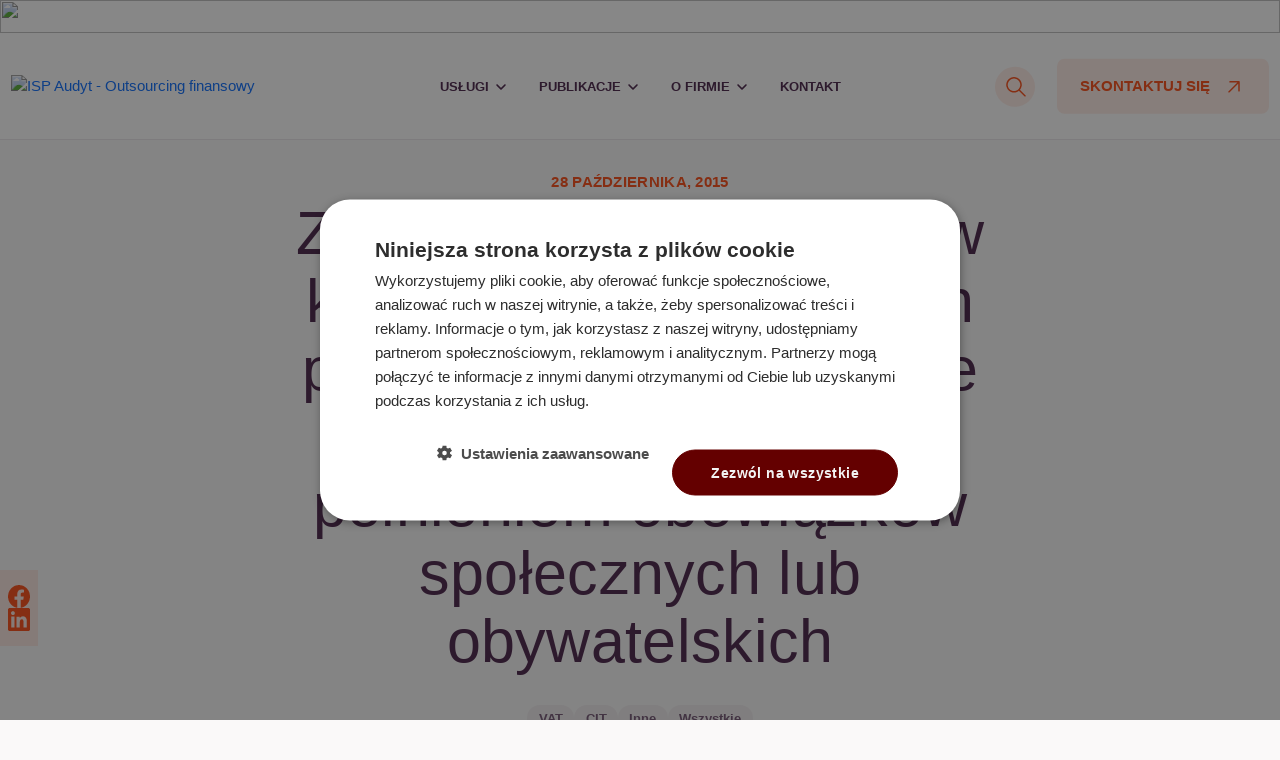

--- FILE ---
content_type: text/html; charset=UTF-8
request_url: https://isp-audyt.pl/aktualnosci/zwolnienie-diet-i-zwrotow-kosztow-otrzymywanych-przez-osoby-wykonujace-czynnosci-zwiazane-z-pelnieniem-obowiazkow-spolecznych-lub-obywatelskich/
body_size: 16195
content:
<!doctype html>
<html lang="pl-PL">

<head>

<meta name="google-site-verification" content="VOcAxuCDtl5B3EfYZzifOcfuFA85o-IqQDZVNfSSHh8" />
	<meta charset="UTF-8">
	<meta name="viewport" content="width=device-width, initial-scale=1">
	<link rel="profile" href="https://gmpg.org/xfn/11">
	
	
	<!-- Google Tag Manager -->
    <script>(function(w,d,s,l,i){w[l]=w[l]||[];w[l].push({'gtm.start':
    new Date().getTime(),event:'gtm.js'});var f=d.getElementsByTagName(s)[0],
    j=d.createElement(s),dl=l!='dataLayer'?'&l='+l:'';j.async=true;j.src=
    'https://www.googletagmanager.com/gtm.js?id='+i+dl;f.parentNode.insertBefore(j,f);
    })(window,document,'script','dataLayer','GTM-NB7HJ8J');</script>
    <!-- End Google Tag Manager -->
	

	<meta name='robots' content='index, follow, max-image-preview:large, max-snippet:-1, max-video-preview:-1' />

	<!-- This site is optimized with the Yoast SEO plugin v25.7 - https://yoast.com/wordpress/plugins/seo/ -->
	<title>Zwolnienie diet i zwrotów kosztów otrzymywanych przez osoby wykonujące czynności związane z pełnieniem obowiązków społecznych lub obywatelskich - ISP Audyt</title>
	<link rel="canonical" href="https://isp-audyt.pl/aktualnosci/zwolnienie-diet-i-zwrotow-kosztow-otrzymywanych-przez-osoby-wykonujace-czynnosci-zwiazane-z-pelnieniem-obowiazkow-spolecznych-lub-obywatelskich/" />
	<meta property="og:locale" content="pl_PL" />
	<meta property="og:type" content="article" />
	<meta property="og:title" content="Zwolnienie diet i zwrotów kosztów otrzymywanych przez osoby wykonujące czynności związane z pełnieniem obowiązków społecznych lub obywatelskich - ISP Audyt" />
	<meta property="og:description" content="Zgodnie z art. 21 ust. 1 pkt 17 ustawy o podatku dochodowym od osób fizycznych, wolne od podatku dochodowego są diety oraz" />
	<meta property="og:url" content="https://isp-audyt.pl/aktualnosci/zwolnienie-diet-i-zwrotow-kosztow-otrzymywanych-przez-osoby-wykonujace-czynnosci-zwiazane-z-pelnieniem-obowiazkow-spolecznych-lub-obywatelskich/" />
	<meta property="og:site_name" content="ISP Audyt" />
	<meta property="og:image" content="https://isp-audyt.pl/wp-content/uploads/2024/12/Group-1-2.png" />
	<meta property="og:image:width" content="1410" />
	<meta property="og:image:height" content="499" />
	<meta property="og:image:type" content="image/png" />
	<meta name="twitter:card" content="summary_large_image" />
	<meta name="twitter:label1" content="Szacowany czas czytania" />
	<meta name="twitter:data1" content="4 minuty" />
	<script type="application/ld+json" class="yoast-schema-graph">{"@context":"https://schema.org","@graph":[{"@type":"WebPage","@id":"https://isp-audyt.pl/aktualnosci/zwolnienie-diet-i-zwrotow-kosztow-otrzymywanych-przez-osoby-wykonujace-czynnosci-zwiazane-z-pelnieniem-obowiazkow-spolecznych-lub-obywatelskich/","url":"https://isp-audyt.pl/aktualnosci/zwolnienie-diet-i-zwrotow-kosztow-otrzymywanych-przez-osoby-wykonujace-czynnosci-zwiazane-z-pelnieniem-obowiazkow-spolecznych-lub-obywatelskich/","name":"Zwolnienie diet i zwrotów kosztów otrzymywanych przez osoby wykonujące czynności związane z pełnieniem obowiązków społecznych lub obywatelskich - ISP Audyt","isPartOf":{"@id":"https://isp-audyt.pl/#website"},"datePublished":"2015-10-28T10:35:08+00:00","breadcrumb":{"@id":"https://isp-audyt.pl/aktualnosci/zwolnienie-diet-i-zwrotow-kosztow-otrzymywanych-przez-osoby-wykonujace-czynnosci-zwiazane-z-pelnieniem-obowiazkow-spolecznych-lub-obywatelskich/#breadcrumb"},"inLanguage":"pl-PL","potentialAction":[{"@type":"ReadAction","target":["https://isp-audyt.pl/aktualnosci/zwolnienie-diet-i-zwrotow-kosztow-otrzymywanych-przez-osoby-wykonujace-czynnosci-zwiazane-z-pelnieniem-obowiazkow-spolecznych-lub-obywatelskich/"]}]},{"@type":"BreadcrumbList","@id":"https://isp-audyt.pl/aktualnosci/zwolnienie-diet-i-zwrotow-kosztow-otrzymywanych-przez-osoby-wykonujace-czynnosci-zwiazane-z-pelnieniem-obowiazkow-spolecznych-lub-obywatelskich/#breadcrumb","itemListElement":[{"@type":"ListItem","position":1,"name":"Strona główna","item":"https://isp-audyt.pl/"},{"@type":"ListItem","position":2,"name":"Aktualności","item":"https://isp-audyt.pl/aktualnosci/"},{"@type":"ListItem","position":3,"name":"Zwolnienie diet i zwrotów kosztów otrzymywanych przez osoby wykonujące czynności związane z pełnieniem obowiązków społecznych lub obywatelskich"}]},{"@type":"WebSite","@id":"https://isp-audyt.pl/#website","url":"https://isp-audyt.pl/","name":"ISP Audyt","description":"Instytut Studiów Podatkowych - Audyt to doświadczenie w zakresie usług księgowych i finansowych oraz badania sprawozdań finansowych. Jesteśmy częścią Grupy ISP - Modzelewski","potentialAction":[{"@type":"SearchAction","target":{"@type":"EntryPoint","urlTemplate":"https://isp-audyt.pl/?s={search_term_string}"},"query-input":{"@type":"PropertyValueSpecification","valueRequired":true,"valueName":"search_term_string"}}],"inLanguage":"pl-PL"},{"@type":"Person","@id":"https://isp-audyt.pl/#/schema/person/7f80255908702f148990871ec0ecc860","name":"admin","image":{"@type":"ImageObject","inLanguage":"pl-PL","@id":"https://isp-audyt.pl/#/schema/person/image/","url":"https://secure.gravatar.com/avatar/8227159568958efe42d3bfa3fbfdebf69c3fc476930a99ab92a7a96bb59612ee?s=96&d=mm&r=g","contentUrl":"https://secure.gravatar.com/avatar/8227159568958efe42d3bfa3fbfdebf69c3fc476930a99ab92a7a96bb59612ee?s=96&d=mm&r=g","caption":"admin"},"url":"https://isp-audyt.pl/author/admin/"}]}</script>
	<!-- / Yoast SEO plugin. -->


<link rel='dns-prefetch' href='//cdn.jsdelivr.net' />
<link rel="alternate" type="application/rss+xml" title="ISP Audyt &raquo; Kanał z wpisami" href="https://isp-audyt.pl/feed/" />
<link rel="alternate" type="application/rss+xml" title="ISP Audyt &raquo; Kanał z komentarzami" href="https://isp-audyt.pl/comments/feed/" />
<link rel="alternate" title="oEmbed (JSON)" type="application/json+oembed" href="https://isp-audyt.pl/wp-json/oembed/1.0/embed?url=https%3A%2F%2Fisp-audyt.pl%2Faktualnosci%2Fzwolnienie-diet-i-zwrotow-kosztow-otrzymywanych-przez-osoby-wykonujace-czynnosci-zwiazane-z-pelnieniem-obowiazkow-spolecznych-lub-obywatelskich%2F" />
<link rel="alternate" title="oEmbed (XML)" type="text/xml+oembed" href="https://isp-audyt.pl/wp-json/oembed/1.0/embed?url=https%3A%2F%2Fisp-audyt.pl%2Faktualnosci%2Fzwolnienie-diet-i-zwrotow-kosztow-otrzymywanych-przez-osoby-wykonujace-czynnosci-zwiazane-z-pelnieniem-obowiazkow-spolecznych-lub-obywatelskich%2F&#038;format=xml" />
<style id='wp-img-auto-sizes-contain-inline-css'>
img:is([sizes=auto i],[sizes^="auto," i]){contain-intrinsic-size:3000px 1500px}
/*# sourceURL=wp-img-auto-sizes-contain-inline-css */
</style>
<style id='wp-block-library-inline-css'>
:root{--wp-block-synced-color:#7a00df;--wp-block-synced-color--rgb:122,0,223;--wp-bound-block-color:var(--wp-block-synced-color);--wp-editor-canvas-background:#ddd;--wp-admin-theme-color:#007cba;--wp-admin-theme-color--rgb:0,124,186;--wp-admin-theme-color-darker-10:#006ba1;--wp-admin-theme-color-darker-10--rgb:0,107,160.5;--wp-admin-theme-color-darker-20:#005a87;--wp-admin-theme-color-darker-20--rgb:0,90,135;--wp-admin-border-width-focus:2px}@media (min-resolution:192dpi){:root{--wp-admin-border-width-focus:1.5px}}.wp-element-button{cursor:pointer}:root .has-very-light-gray-background-color{background-color:#eee}:root .has-very-dark-gray-background-color{background-color:#313131}:root .has-very-light-gray-color{color:#eee}:root .has-very-dark-gray-color{color:#313131}:root .has-vivid-green-cyan-to-vivid-cyan-blue-gradient-background{background:linear-gradient(135deg,#00d084,#0693e3)}:root .has-purple-crush-gradient-background{background:linear-gradient(135deg,#34e2e4,#4721fb 50%,#ab1dfe)}:root .has-hazy-dawn-gradient-background{background:linear-gradient(135deg,#faaca8,#dad0ec)}:root .has-subdued-olive-gradient-background{background:linear-gradient(135deg,#fafae1,#67a671)}:root .has-atomic-cream-gradient-background{background:linear-gradient(135deg,#fdd79a,#004a59)}:root .has-nightshade-gradient-background{background:linear-gradient(135deg,#330968,#31cdcf)}:root .has-midnight-gradient-background{background:linear-gradient(135deg,#020381,#2874fc)}:root{--wp--preset--font-size--normal:16px;--wp--preset--font-size--huge:42px}.has-regular-font-size{font-size:1em}.has-larger-font-size{font-size:2.625em}.has-normal-font-size{font-size:var(--wp--preset--font-size--normal)}.has-huge-font-size{font-size:var(--wp--preset--font-size--huge)}.has-text-align-center{text-align:center}.has-text-align-left{text-align:left}.has-text-align-right{text-align:right}.has-fit-text{white-space:nowrap!important}#end-resizable-editor-section{display:none}.aligncenter{clear:both}.items-justified-left{justify-content:flex-start}.items-justified-center{justify-content:center}.items-justified-right{justify-content:flex-end}.items-justified-space-between{justify-content:space-between}.screen-reader-text{border:0;clip-path:inset(50%);height:1px;margin:-1px;overflow:hidden;padding:0;position:absolute;width:1px;word-wrap:normal!important}.screen-reader-text:focus{background-color:#ddd;clip-path:none;color:#444;display:block;font-size:1em;height:auto;left:5px;line-height:normal;padding:15px 23px 14px;text-decoration:none;top:5px;width:auto;z-index:100000}html :where(.has-border-color){border-style:solid}html :where([style*=border-top-color]){border-top-style:solid}html :where([style*=border-right-color]){border-right-style:solid}html :where([style*=border-bottom-color]){border-bottom-style:solid}html :where([style*=border-left-color]){border-left-style:solid}html :where([style*=border-width]){border-style:solid}html :where([style*=border-top-width]){border-top-style:solid}html :where([style*=border-right-width]){border-right-style:solid}html :where([style*=border-bottom-width]){border-bottom-style:solid}html :where([style*=border-left-width]){border-left-style:solid}html :where(img[class*=wp-image-]){height:auto;max-width:100%}:where(figure){margin:0 0 1em}html :where(.is-position-sticky){--wp-admin--admin-bar--position-offset:var(--wp-admin--admin-bar--height,0px)}@media screen and (max-width:600px){html :where(.is-position-sticky){--wp-admin--admin-bar--position-offset:0px}}

/*# sourceURL=wp-block-library-inline-css */
</style><style id='global-styles-inline-css'>
:root{--wp--preset--aspect-ratio--square: 1;--wp--preset--aspect-ratio--4-3: 4/3;--wp--preset--aspect-ratio--3-4: 3/4;--wp--preset--aspect-ratio--3-2: 3/2;--wp--preset--aspect-ratio--2-3: 2/3;--wp--preset--aspect-ratio--16-9: 16/9;--wp--preset--aspect-ratio--9-16: 9/16;--wp--preset--color--black: #000000;--wp--preset--color--cyan-bluish-gray: #abb8c3;--wp--preset--color--white: #ffffff;--wp--preset--color--pale-pink: #f78da7;--wp--preset--color--vivid-red: #cf2e2e;--wp--preset--color--luminous-vivid-orange: #ff6900;--wp--preset--color--luminous-vivid-amber: #fcb900;--wp--preset--color--light-green-cyan: #7bdcb5;--wp--preset--color--vivid-green-cyan: #00d084;--wp--preset--color--pale-cyan-blue: #8ed1fc;--wp--preset--color--vivid-cyan-blue: #0693e3;--wp--preset--color--vivid-purple: #9b51e0;--wp--preset--gradient--vivid-cyan-blue-to-vivid-purple: linear-gradient(135deg,rgb(6,147,227) 0%,rgb(155,81,224) 100%);--wp--preset--gradient--light-green-cyan-to-vivid-green-cyan: linear-gradient(135deg,rgb(122,220,180) 0%,rgb(0,208,130) 100%);--wp--preset--gradient--luminous-vivid-amber-to-luminous-vivid-orange: linear-gradient(135deg,rgb(252,185,0) 0%,rgb(255,105,0) 100%);--wp--preset--gradient--luminous-vivid-orange-to-vivid-red: linear-gradient(135deg,rgb(255,105,0) 0%,rgb(207,46,46) 100%);--wp--preset--gradient--very-light-gray-to-cyan-bluish-gray: linear-gradient(135deg,rgb(238,238,238) 0%,rgb(169,184,195) 100%);--wp--preset--gradient--cool-to-warm-spectrum: linear-gradient(135deg,rgb(74,234,220) 0%,rgb(151,120,209) 20%,rgb(207,42,186) 40%,rgb(238,44,130) 60%,rgb(251,105,98) 80%,rgb(254,248,76) 100%);--wp--preset--gradient--blush-light-purple: linear-gradient(135deg,rgb(255,206,236) 0%,rgb(152,150,240) 100%);--wp--preset--gradient--blush-bordeaux: linear-gradient(135deg,rgb(254,205,165) 0%,rgb(254,45,45) 50%,rgb(107,0,62) 100%);--wp--preset--gradient--luminous-dusk: linear-gradient(135deg,rgb(255,203,112) 0%,rgb(199,81,192) 50%,rgb(65,88,208) 100%);--wp--preset--gradient--pale-ocean: linear-gradient(135deg,rgb(255,245,203) 0%,rgb(182,227,212) 50%,rgb(51,167,181) 100%);--wp--preset--gradient--electric-grass: linear-gradient(135deg,rgb(202,248,128) 0%,rgb(113,206,126) 100%);--wp--preset--gradient--midnight: linear-gradient(135deg,rgb(2,3,129) 0%,rgb(40,116,252) 100%);--wp--preset--font-size--small: 13px;--wp--preset--font-size--medium: 20px;--wp--preset--font-size--large: 36px;--wp--preset--font-size--x-large: 42px;--wp--preset--spacing--20: 0.44rem;--wp--preset--spacing--30: 0.67rem;--wp--preset--spacing--40: 1rem;--wp--preset--spacing--50: 1.5rem;--wp--preset--spacing--60: 2.25rem;--wp--preset--spacing--70: 3.38rem;--wp--preset--spacing--80: 5.06rem;--wp--preset--shadow--natural: 6px 6px 9px rgba(0, 0, 0, 0.2);--wp--preset--shadow--deep: 12px 12px 50px rgba(0, 0, 0, 0.4);--wp--preset--shadow--sharp: 6px 6px 0px rgba(0, 0, 0, 0.2);--wp--preset--shadow--outlined: 6px 6px 0px -3px rgb(255, 255, 255), 6px 6px rgb(0, 0, 0);--wp--preset--shadow--crisp: 6px 6px 0px rgb(0, 0, 0);}:where(.is-layout-flex){gap: 0.5em;}:where(.is-layout-grid){gap: 0.5em;}body .is-layout-flex{display: flex;}.is-layout-flex{flex-wrap: wrap;align-items: center;}.is-layout-flex > :is(*, div){margin: 0;}body .is-layout-grid{display: grid;}.is-layout-grid > :is(*, div){margin: 0;}:where(.wp-block-columns.is-layout-flex){gap: 2em;}:where(.wp-block-columns.is-layout-grid){gap: 2em;}:where(.wp-block-post-template.is-layout-flex){gap: 1.25em;}:where(.wp-block-post-template.is-layout-grid){gap: 1.25em;}.has-black-color{color: var(--wp--preset--color--black) !important;}.has-cyan-bluish-gray-color{color: var(--wp--preset--color--cyan-bluish-gray) !important;}.has-white-color{color: var(--wp--preset--color--white) !important;}.has-pale-pink-color{color: var(--wp--preset--color--pale-pink) !important;}.has-vivid-red-color{color: var(--wp--preset--color--vivid-red) !important;}.has-luminous-vivid-orange-color{color: var(--wp--preset--color--luminous-vivid-orange) !important;}.has-luminous-vivid-amber-color{color: var(--wp--preset--color--luminous-vivid-amber) !important;}.has-light-green-cyan-color{color: var(--wp--preset--color--light-green-cyan) !important;}.has-vivid-green-cyan-color{color: var(--wp--preset--color--vivid-green-cyan) !important;}.has-pale-cyan-blue-color{color: var(--wp--preset--color--pale-cyan-blue) !important;}.has-vivid-cyan-blue-color{color: var(--wp--preset--color--vivid-cyan-blue) !important;}.has-vivid-purple-color{color: var(--wp--preset--color--vivid-purple) !important;}.has-black-background-color{background-color: var(--wp--preset--color--black) !important;}.has-cyan-bluish-gray-background-color{background-color: var(--wp--preset--color--cyan-bluish-gray) !important;}.has-white-background-color{background-color: var(--wp--preset--color--white) !important;}.has-pale-pink-background-color{background-color: var(--wp--preset--color--pale-pink) !important;}.has-vivid-red-background-color{background-color: var(--wp--preset--color--vivid-red) !important;}.has-luminous-vivid-orange-background-color{background-color: var(--wp--preset--color--luminous-vivid-orange) !important;}.has-luminous-vivid-amber-background-color{background-color: var(--wp--preset--color--luminous-vivid-amber) !important;}.has-light-green-cyan-background-color{background-color: var(--wp--preset--color--light-green-cyan) !important;}.has-vivid-green-cyan-background-color{background-color: var(--wp--preset--color--vivid-green-cyan) !important;}.has-pale-cyan-blue-background-color{background-color: var(--wp--preset--color--pale-cyan-blue) !important;}.has-vivid-cyan-blue-background-color{background-color: var(--wp--preset--color--vivid-cyan-blue) !important;}.has-vivid-purple-background-color{background-color: var(--wp--preset--color--vivid-purple) !important;}.has-black-border-color{border-color: var(--wp--preset--color--black) !important;}.has-cyan-bluish-gray-border-color{border-color: var(--wp--preset--color--cyan-bluish-gray) !important;}.has-white-border-color{border-color: var(--wp--preset--color--white) !important;}.has-pale-pink-border-color{border-color: var(--wp--preset--color--pale-pink) !important;}.has-vivid-red-border-color{border-color: var(--wp--preset--color--vivid-red) !important;}.has-luminous-vivid-orange-border-color{border-color: var(--wp--preset--color--luminous-vivid-orange) !important;}.has-luminous-vivid-amber-border-color{border-color: var(--wp--preset--color--luminous-vivid-amber) !important;}.has-light-green-cyan-border-color{border-color: var(--wp--preset--color--light-green-cyan) !important;}.has-vivid-green-cyan-border-color{border-color: var(--wp--preset--color--vivid-green-cyan) !important;}.has-pale-cyan-blue-border-color{border-color: var(--wp--preset--color--pale-cyan-blue) !important;}.has-vivid-cyan-blue-border-color{border-color: var(--wp--preset--color--vivid-cyan-blue) !important;}.has-vivid-purple-border-color{border-color: var(--wp--preset--color--vivid-purple) !important;}.has-vivid-cyan-blue-to-vivid-purple-gradient-background{background: var(--wp--preset--gradient--vivid-cyan-blue-to-vivid-purple) !important;}.has-light-green-cyan-to-vivid-green-cyan-gradient-background{background: var(--wp--preset--gradient--light-green-cyan-to-vivid-green-cyan) !important;}.has-luminous-vivid-amber-to-luminous-vivid-orange-gradient-background{background: var(--wp--preset--gradient--luminous-vivid-amber-to-luminous-vivid-orange) !important;}.has-luminous-vivid-orange-to-vivid-red-gradient-background{background: var(--wp--preset--gradient--luminous-vivid-orange-to-vivid-red) !important;}.has-very-light-gray-to-cyan-bluish-gray-gradient-background{background: var(--wp--preset--gradient--very-light-gray-to-cyan-bluish-gray) !important;}.has-cool-to-warm-spectrum-gradient-background{background: var(--wp--preset--gradient--cool-to-warm-spectrum) !important;}.has-blush-light-purple-gradient-background{background: var(--wp--preset--gradient--blush-light-purple) !important;}.has-blush-bordeaux-gradient-background{background: var(--wp--preset--gradient--blush-bordeaux) !important;}.has-luminous-dusk-gradient-background{background: var(--wp--preset--gradient--luminous-dusk) !important;}.has-pale-ocean-gradient-background{background: var(--wp--preset--gradient--pale-ocean) !important;}.has-electric-grass-gradient-background{background: var(--wp--preset--gradient--electric-grass) !important;}.has-midnight-gradient-background{background: var(--wp--preset--gradient--midnight) !important;}.has-small-font-size{font-size: var(--wp--preset--font-size--small) !important;}.has-medium-font-size{font-size: var(--wp--preset--font-size--medium) !important;}.has-large-font-size{font-size: var(--wp--preset--font-size--large) !important;}.has-x-large-font-size{font-size: var(--wp--preset--font-size--x-large) !important;}
/*# sourceURL=global-styles-inline-css */
</style>

<style id='classic-theme-styles-inline-css'>
/*! This file is auto-generated */
.wp-block-button__link{color:#fff;background-color:#32373c;border-radius:9999px;box-shadow:none;text-decoration:none;padding:calc(.667em + 2px) calc(1.333em + 2px);font-size:1.125em}.wp-block-file__button{background:#32373c;color:#fff;text-decoration:none}
/*# sourceURL=/wp-includes/css/classic-themes.min.css */
</style>
<link rel='stylesheet' id='wpo_min-header-0-css' href='https://isp-audyt.pl/wp-content/cache/wpo-minify/1764749255/assets/wpo-minify-header-17352696.min.css' media='all' />
<link rel='stylesheet' id='swiper-css-css' href='https://cdn.jsdelivr.net/npm/swiper@11/swiper-bundle.min.css' media='all' />
<script src="https://isp-audyt.pl/wp-content/cache/wpo-minify/1764749255/assets/wpo-minify-header-7c130e56.min.js" id="wpo_min-header-0-js"></script>
<link rel="https://api.w.org/" href="https://isp-audyt.pl/wp-json/" /><link rel="EditURI" type="application/rsd+xml" title="RSD" href="https://isp-audyt.pl/xmlrpc.php?rsd" />
<meta name="generator" content="WordPress 6.9" />
<link rel='shortlink' href='https://isp-audyt.pl/?p=1871' />
<meta name="cdp-version" content="1.5.0" /><link rel="icon" href="https://isp-audyt.pl/wp-content/uploads/2024/07/cropped-Frame-2199722-32x32.png" sizes="32x32" />
<link rel="icon" href="https://isp-audyt.pl/wp-content/uploads/2024/07/cropped-Frame-2199722-192x192.png" sizes="192x192" />
<link rel="apple-touch-icon" href="https://isp-audyt.pl/wp-content/uploads/2024/07/cropped-Frame-2199722-180x180.png" />
<meta name="msapplication-TileImage" content="https://isp-audyt.pl/wp-content/uploads/2024/07/cropped-Frame-2199722-270x270.png" />
	
	<script type="application/ld+json">
{
  "@context": "https://schema.org",
  "@type": "AccountingService",
  "name": "Instytut Studiów Podatkowych Modzelewski i Wspólnicy - Audyt Sp. z o. o.",
  "image": "https://isp-audyt.pl/wp-content/themes/isp-audyt/assets/footer-logo.svg",
  "@id": "",
  "url": "https://isp-audyt.pl/",
  "telephone": "+48225173070",
  "priceRange": "PLN",
  "address": {
    "@type": "PostalAddress",
    "streetAddress": "Kaleńska 8",
    "addressLocality": "Warszawa",
    "postalCode": "04-367",
    "addressCountry": "PL"
  }  
}
</script>
</head>

<body class="wp-singular aktualnosci-template-default single single-aktualnosci postid-1871 wp-theme-isp-audyt no-sidebar">
		
	
	<!-- Google Tag Manager (noscript) -->
<noscript><iframe src="https://www.googletagmanager.com/ns.html?id=GTM-NB7HJ8J"
height="0" width="0" style="display:none;visibility:hidden"></iframe></noscript>
<!-- End Google Tag Manager (noscript) -->
	
	<div id="page" class="site">

		<div class="top-absolute-img-wrapper">

			<img class="top-absolute-img-wrapper__img"
				src="https://isp-audyt.pl/wp-content/themes/isp-audyt/assets/hero-bg.png" alt="hero background">

			<!-- header start -->
			<header class="header_area">
				<div class="main_header_area animated">
					<div class="top-bar">
						<img class="top-bar__img"
							src="https://isp-audyt.pl/wp-content/themes/isp-audyt/assets/top-bar-img.png">
						<!-- top-bar end -->
						<ul class="list">
							<li class="list__el">
								<a href="tel:+48 22 517 30 70">
									<svg width="20" height="20" viewBox="0 0 20 20" fill="none"
										xmlns="http://www.w3.org/2000/svg">
										<path
											d="M4.16667 3.33334H7.5L9.16667 7.50001L7.08333 8.75001C7.9758 10.5596 9.44039 12.0242 11.25 12.9167L12.5 10.8333L16.6667 12.5V15.8333C16.6667 16.2754 16.4911 16.6993 16.1785 17.0119C15.866 17.3244 15.442 17.5 15 17.5C11.7494 17.3025 8.68346 15.9221 6.38069 13.6193C4.07792 11.3165 2.69754 8.25062 2.5 5.00001C2.5 4.55798 2.67559 4.13406 2.98816 3.8215C3.30072 3.50894 3.72464 3.33334 4.16667 3.33334Z"
											stroke="white" stroke-width="1.5" stroke-linecap="round"
											stroke-linejoin="round"></path>
									</svg>
									+48 22 517 30 70								</a>
							</li>
							<li class="list__el">
								<a href="tel:507 418 723">
									<svg width="20" height="20" viewBox="0 0 20 20" fill="none"
										xmlns="http://www.w3.org/2000/svg">
										<path
											d="M9.16667 3.33333H10.8333M10 14.1667V14.175M5 4.16667C5 3.72464 5.17559 3.30072 5.48816 2.98816C5.80072 2.67559 6.22464 2.5 6.66667 2.5H13.3333C13.7754 2.5 14.1993 2.67559 14.5118 2.98816C14.8244 3.30072 15 3.72464 15 4.16667V15.8333C15 16.2754 14.8244 16.6993 14.5118 17.0118C14.1993 17.3244 13.7754 17.5 13.3333 17.5H6.66667C6.22464 17.5 5.80072 17.3244 5.48816 17.0118C5.17559 16.6993 5 16.2754 5 15.8333V4.16667Z"
											stroke="white" stroke-width="1.5" stroke-linecap="round"
											stroke-linejoin="round"></path>
									</svg>
									507 418 723								</a>
							</li>
							<li class="list__el">
								<a href="mailto:audyt@isp-modzelewski.pl">
									<svg width="20" height="20" viewBox="0 0 20 20" fill="none"
										xmlns="http://www.w3.org/2000/svg">
										<path
											d="M2.5 5.83332C2.5 5.3913 2.67559 4.96737 2.98816 4.65481C3.30072 4.34225 3.72464 4.16666 4.16667 4.16666H15.8333C16.2754 4.16666 16.6993 4.34225 17.0118 4.65481C17.3244 4.96737 17.5 5.3913 17.5 5.83332M2.5 5.83332V14.1667C2.5 14.6087 2.67559 15.0326 2.98816 15.3452C3.30072 15.6577 3.72464 15.8333 4.16667 15.8333H15.8333C16.2754 15.8333 16.6993 15.6577 17.0118 15.3452C17.3244 15.0326 17.5 14.6087 17.5 14.1667V5.83332M2.5 5.83332L10 10.8333L17.5 5.83332"
											stroke="white" stroke-width="1.5" stroke-linecap="round"
											stroke-linejoin="round"></path>
									</svg>
									audyt@isp-modzelewski.pl								</a>
							</li>
						</ul>
					</div>
					<div class="container-fluid">
						<nav id="navigation1" class="navigation">
							<!-- Logo Area Start -->
							<div class="nav-header">
								<a href="https://isp-audyt.pl">
									<img class="header-logo mt-auto"
										src="https://isp-audyt.pl/wp-content/themes/isp-audyt/assets/footer-logo.svg"
										alt="ISP Audyt - Outsourcing finansowy" />
								</a>
								<div class="nav-toggle"></div>
							</div>
							<!-- Search panel Start -->
							<!-- Main Menus Wrapper -->
							<div class="nav-menus-wrapper">
								<ul class="nav-menu align-to-right">
																														
																							<!-- Megamenu -->
												<li>
													<a href="#">usługi</a>
													<div class="megamenu-panel">
														<div class="megamenu-lists">
																																																<ul class="megamenu-list list-col-5">
																																																																													<li class="megamenu-list-title">
																																											<img class="list-title-img"
																							src="https://isp-audyt.pl/wp-content/uploads/2024/08/badania.svg"
																							alt="">
																																																																<a href="#">badania</a>
																																									</li>
																																																																																																												<li>
																								<a href="https://isp-audyt.pl/badanie-sprawozdan-finansowych/"
																									target="">
																									Badanie sprawozdań finansowych																								</a>
																							</li>
																																																																																																														<li>
																								<a href="https://isp-audyt.pl/badanie-sprawozdan-spolek-z-gpw/"
																									target="">
																									Badanie sprawozdań spółek z GPW																								</a>
																							</li>
																																																																																																														<li>
																								<a href="https://isp-audyt.pl/audyt-spolek-notowanych-na-gieldzie/"
																									target="">
																									Audyt spółek notowanych na giełdzie																								</a>
																							</li>
																																																																																																																					</ul>
																																	<ul class="megamenu-list list-col-5">
																																																																													<li class="megamenu-list-title">
																																											<img class="list-title-img"
																							src="https://isp-audyt.pl/wp-content/uploads/2024/08/audyty.svg"
																							alt="">
																																																																<a href="#">audyty</a>
																																									</li>
																																																																																																												<li>
																								<a href="https://isp-audyt.pl/audyt-finansowy/"
																									target="">
																									Audyt finansowy																								</a>
																							</li>
																																																																																																														<li>
																								<a href="https://isp-audyt.pl/audyt-kadrowo-placowy/"
																									target="">
																									Audyt kadrowo-płacowy																								</a>
																							</li>
																																																																																																														<li>
																								<a href="https://isp-audyt.pl/audyt-wynagrodzen-spolek-gieldowych/"
																									target="">
																									Audyt wynagrodzeń dla spółek giełdowych																								</a>
																							</li>
																																																																																																														<li>
																								<a href="https://isp-audyt.pl/audyt-projektow-pomocowych/"
																									target="">
																									Audyt projektów unijnych																								</a>
																							</li>
																																																																																																														<li>
																								<a href="https://isp-audyt.pl/audyt-innych-programow-pomocowych/"
																									target="">
																									Audyt innych programów pomocowych																								</a>
																							</li>
																																																																																																														<li>
																								<a href="https://isp-audyt.pl/audyt-ksiegowy-2/"
																									target="">
																									Audyt księgowy																								</a>
																							</li>
																																																																																																														<li>
																								<a href="https://isp-audyt.pl/audyt-wewnetrzny/"
																									target="">
																									Audyt wewnętrzny																								</a>
																							</li>
																																																																																																														<li>
																								<a href="https://isp-audyt.pl/esg/"
																									target="">
																									ESG																								</a>
																							</li>
																																																																																																														<li>
																								<a href="https://isp-audyt.pl/audyt-podatkowy/"
																									target="">
																									Audyt podatkowy																								</a>
																							</li>
																																																																																																																					</ul>
																																	<ul class="megamenu-list list-col-5">
																																																																													<li class="megamenu-list-title">
																																											<img class="list-title-img"
																							src="https://isp-audyt.pl/wp-content/uploads/2024/08/przeglady.svg"
																							alt="">
																																																																<a href="#">przeglądy i ekspertyzy</a>
																																									</li>
																																																																																																												<li>
																								<a href="https://isp-audyt.pl/przeglady-ograniczone/"
																									target="">
																									Przeglądy ograniczone																								</a>
																							</li>
																																																																																																														<li>
																								<a href="https://isp-audyt.pl/due-diligance/"
																									target="">
																									Due diligence																								</a>
																							</li>
																																																																																																														<li>
																								<a href="https://isp-audyt.pl/uslugi-poswiadczajace/"
																									target="">
																									Usługi poświadczające																								</a>
																							</li>
																																																																																																														<li>
																								<a href="https://isp-audyt.pl/opracowanie-polityki-rachunkowosci/"
																									target="">
																									Opracowanie polityki rachunkowości																								</a>
																							</li>
																																																																																																														<li>
																								<a href="https://isp-audyt.pl/ekspertyzy-i-analizy-ekonomiczne/"
																									target="">
																									Ekspertyzy i analizy ekonomiczne																								</a>
																							</li>
																																																																																																																					</ul>
																																	<ul class="megamenu-list list-col-5">
																																																																													<li class="megamenu-list-title">
																																											<img class="list-title-img"
																							src="https://isp-audyt.pl/wp-content/uploads/2024/08/ksiegowosc.svg"
																							alt="">
																																																																<a href="#">outsourcing</a>
																																									</li>
																																																																																																												<li>
																								<a href="https://isp-audyt.pl/biuro-rachunkowe-isp-audyt/"
																									target="">
																									Biuro rachunkowe																								</a>
																							</li>
																																																																																																														<li>
																								<a href="https://isp-audyt.pl/prowadzenie-ksiag-rachunkowych/"
																									target="">
																									Prowadzenie ksiąg rachunkowych																								</a>
																							</li>
																																																																																																														<li>
																								<a href="https://isp-audyt.pl/nadzor-nad-ksiegami-rachunkowymi/"
																									target="">
																									Nadzór nad księgami rachunkowymi																								</a>
																							</li>
																																																																																																														<li>
																								<a href="https://isp-audyt.pl/prowadzenie-ksiag-przychodow-i-rozchodow/"
																									target="">
																									Prowadzenie ksiąg przychodów i rozchodów																								</a>
																							</li>
																																																																																																														<li>
																								<a href="https://isp-audyt.pl/organizacja-rachunkowosci/"
																									target="">
																									Organizacja rachunkowości																								</a>
																							</li>
																																																																																																														<li>
																								<a href="/kadry-place"
																									target="">
																									Outsourcing kadr i płac																								</a>
																							</li>
																																																																																																														<li>
																								<a href="/outsourcing-ksiegowosci"
																									target="">
																									Outsourcing księgowości																								</a>
																							</li>
																																																																																																														<li>
																								<a href="https://isp-audyt.pl/przedstawiciel-podatkowy/"
																									target="">
																									Przedstawiciel podatkowy																								</a>
																							</li>
																																																																																																														<li>
																								<a href="https://isp-audyt.pl/dyrektor-finansowy-na-godziny/"
																									target="">
																									Dyrektor finansowy na godziny																								</a>
																							</li>
																																																																																																																					</ul>
																																	<ul class="megamenu-list list-col-5">
																																																																													<li class="megamenu-list-title">
																																											<img class="list-title-img"
																							src="https://isp-audyt.pl/wp-content/uploads/2024/08/doradztwo.svg"
																							alt="">
																																																																<a href="#">doradztwo i dotacje</a>
																																									</li>
																																																																																																												<li>
																								<a href="https://isp-audyt.pl/przeksztalcenia-restrukturyzacja/"
																									target="">
																									Przekształcenia, restrukturyzacje																								</a>
																							</li>
																																																																																																														<li>
																								<a href="https://isp-audyt.pl/utrzymanie-dotacji-z-polskiego-funduszu-rozwoju-pfr/"
																									target="">
																									Utrzymanie dotacji z PFR																								</a>
																							</li>
																																																																																																														<li>
																								<a href="https://isp-audyt.pl/nowa-tarcza-pfr-2-0/"
																									target="">
																									Nowa Tarcza PFR 2.0																								</a>
																							</li>
																																																																																																														<li>
																								<a href="https://isp-modzelewski.pl/"
																									target="">
																									Doradztwo podatkowe																								</a>
																							</li>
																																																																																																																					</ul>
																																													</div>
													</div>
												</li>

																																
																							<!-- Submenu -->
												<li>
													<a href="#">publikacje</a>
													<ul class="nav-dropdown">
																																																																														<li>
																		<a href="/media-o-nas"
																			target="">
																			Media o nas																		</a>
																	</li>
																																																																																<li>
																		<a href="/aktualnosci"
																			target="">
																			Baza wiedzy																		</a>
																	</li>
																																																										</ul>
												</li>

																																
																							<!-- Submenu -->
												<li>
													<a href="#">o firmie</a>
													<ul class="nav-dropdown">
																																																																														<li>
																		<a href="https://isp-audyt.pl/o-nas/"
																			target="">
																			O nas																		</a>
																	</li>
																																																																																<li>
																		<a href="https://isp-audyt.pl/zarzad/"
																			target="">
																			Zarząd																		</a>
																	</li>
																																																																																<li>
																		<a href="/kariera"
																			target="">
																			Kariera																		</a>
																	</li>
																																																																																<li>
																		<a href="https://isp-audyt.pl/sprawozdania-z-przejrzystosci/"
																			target="">
																			Sprawozdania z przejrzystości																		</a>
																	</li>
																																																										</ul>
												</li>

																																
																							<!-- Single Link -->
												<li>
													<a href="https://isp-audyt.pl/kontakt/"
														target="">
														Kontakt													</a>
												</li>

																																						</ul>



							</div>
							<div class="header-btn d-flex align-items-center">
								<form class="search-wrapper d-none d-lg-block"
									action="https://isp-audyt.pl/" method="get" autocomplete="on">
									<input class="search-input" type="text" name="s" placeholder="Wyszukaj"
										value="">
									<div class="icon">
										<svg width="24" height="24" viewBox="0 0 24 24" fill="none"
											xmlns="http://www.w3.org/2000/svg">
											<path
												d="M21 21L15 15M3 10C3 10.9193 3.18106 11.8295 3.53284 12.6788C3.88463 13.5281 4.40024 14.2997 5.05025 14.9497C5.70026 15.5998 6.47194 16.1154 7.32122 16.4672C8.1705 16.8189 9.08075 17 10 17C10.9193 17 11.8295 16.8189 12.6788 16.4672C13.5281 16.1154 14.2997 15.5998 14.9497 14.9497C15.5998 14.2997 16.1154 13.5281 16.4672 12.6788C16.8189 11.8295 17 10.9193 17 10C17 9.08075 16.8189 8.1705 16.4672 7.32122C16.1154 6.47194 15.5998 5.70026 14.9497 5.05025C14.2997 4.40024 13.5281 3.88463 12.6788 3.53284C11.8295 3.18106 10.9193 3 10 3C9.08075 3 8.1705 3.18106 7.32122 3.53284C6.47194 3.88463 5.70026 4.40024 5.05025 5.05025C4.40024 5.70026 3.88463 6.47194 3.53284 7.32122C3.18106 8.1705 3 9.08075 3 10Z"
												stroke="#FB4D16" stroke-width="1.5" stroke-linecap="round"
												stroke-linejoin="round" />
										</svg>
									</div>
								</form>
								<a class="button btn-secondary-light btn-secondary-light--xl d-none d-lg-block"
									href="/kontakt">skontaktuj
									się
									<svg class="ms-2" width="24" height="24" viewBox="0 0 24 24" fill="none"
										xmlns="http://www.w3.org/2000/svg">
										<path d="M17 7L7 17M17 7H8M17 7V16" stroke="white" stroke-width="1.5"
											stroke-linecap="round" stroke-linejoin="round"></path>
									</svg>
								</a>
							</div>
						</nav>
					</div>
				</div>
			</header>

			<!-- header end -->


			<script>
				let searchWrapper = document.querySelector('.search-wrapper'),
					searchInput = document.querySelector('.search-input');

				document.addEventListener('click', (e) => {
					if (~e.target.className.indexOf('search')) {
						searchWrapper.classList.add('focused');
						searchInput.focus();
					} else {
						searchWrapper.classList.remove('focused');
					}
				})
			</script></div>

<section class="hero-subpage-simple py-section-md border-hero">
	<div class="container">
		<div class="row justify-content-center mb-5">
			<div class="col-md-9">
				<div class="tagline text-center">
					28 października, 2015				</div>
				<h1 class="h1 subpage text-center mt-1 mb-3 pb-2">
					Zwolnienie diet i zwrotów kosztów otrzymywanych przez osoby wykonujące czynności związane z pełnieniem obowiązków społecznych lub obywatelskich				</h1>
				<div class="categories-row justify-content-center mt-4">
					<div class="single-category">
						VAT
					</div>
					<div class="single-category">
						CIT
					</div>
					<div class="single-category">
						Inne
					</div>
					<div class="single-category">
						Wszystkie
					</div>
				</div>
			</div>
		</div>
	</div>
</section>

<article class="article py-section-lg">
	<div class="container">
		<div class="row justify-content-center">
			<div class="col-md-8">
				<div class="content">
					<p><em>Zgodnie z art. 21 ust. 1 pkt 17 ustawy o podatku dochodowym od osób fizycznych, wolne od podatku dochodowego są diety oraz kwoty stanowiące zwrot kosztów, otrzymywane przez osoby wykonujące czynności związane z pełnieniem obowiązków społecznych lub obywatelskich &#8211; do wysokości nieprzekraczającej miesięcznie kwoty 2.280 zł. Przepisy prawa podatkowego nie definiują pojęcia &#8222;obowiązków społecznych lub obywatelskich&#8221;, jak więc należy je rozumieć?</em><br />
Z treści art. 10 ust. 1 pkt 2 ww. ustawy wynika, iż źródłem przychodów jest działalność wykonywana osobiście. Jak stanowi art. 13 pkt 5 powołanej ustawy, przychodami z działalności wykonywanej osobiście, są przychody otrzymywane przez osoby wykonujące czynności związane z pełnieniem obowiązków społecznych lub obywatelskich, bez względu na sposób powoływania tych osób, nie wyłączając odszkodowania za utracony zarobek, z wyjątkiem przychodów, o których mowa w pkt 7. W myśl natomiast art. 13 pkt 7 ustawy z dnia 26 lipca 1991 r. , za przychody z działalności wykonywanej osobiście, o której mowa w art. 10 ust. 1 pkt 2, uważa się przychody otrzymywane przez osoby, niezależnie od sposobu ich powoływania, należące do składu zarządów, rad nadzorczych, komisji lub innych organów stanowiących osób prawnych.</p>
<p>&nbsp;<br />
Zgodnie z art. 21 ust. 1 pkt 17 ustawy o podatku dochodowym od osób fizycznych wolne od podatku dochodowego są diety oraz kwoty stanowiące zwrot kosztów, otrzymywane przez osoby wykonujące czynności związane z pełnieniem obowiązków społecznych lub obywatelskich &#8211; do wysokości nieprzekraczającej miesięcznie kwoty 2.280 zł. Przepisy prawa podatkowego nie definiują pojęcia &#8222;obowiązków społecznych lub obywatelskich&#8221;. Zgodnie zatem z ukształtowanym przez doktrynę poglądem wyrażenie &#8222;osoby wykonujące czynności związane z pełnieniem obowiązków społecznych lub obywatelskich&#8221; należy rozumieć bardzo szeroko, nie ma bowiem legalnej definicji tego wyrażenia ani w przepisach podatkowych, ani też w innych przepisach prawa. W świetle Słownika języka polskiego (Warszawa 1993 r., t. II, str. 435 i III-str. 296), wyraz &#8222;społeczny&#8221; oznacza między innymi &#8222;zorganizowany, przeznaczony dla społeczeństwa, do obsługiwania społeczeństwa, do zaspokojenia jego potrzeb, będący przedstawicielem społeczeństwa, pracujący dla społeczeństwa, dla dobra ogółu&#8221;. Jeśli chodzi o wyraz &#8222;obywatelski&#8221;, to oznacza on &#8222;obowiązek obywatelski, prawa obywatelskie, Komitet, Sąd obywatelski, Straż obywatelską zorganizowaną z osób prywatnych, ochotników, niefachowców, do doraźnej pomocy władzom, jako instytucje tymczasowe&#8221;. Za pełnienie obowiązków obywatelskich i społecznych należy więc uznać działalność posłów i senatorów, radnych i innych przedstawicieli samorządu terytorialnego, składów komisji wyborczych powołanych do przeprowadzenia wyborów do Sejmu i Senatu Rzeczypospolitej Polskiej, składów inspekcji Państwowej Komisji Wyborczej i inspekcji wojewódzkich komisarzy wyborczych powołanych do przeprowadzenia wyborów do rad gmin, rad powiatów i sejmików województw, Trybunału Stanu, ławników sądów powszechnych.</p>
<p>&nbsp;<br />
Jak wynika z powyższego, z obowiązkami społecznymi i obywatelskimi mamy do czynienia w przypadku czynności i zadań związanych z pełnieniem funkcji publicznych i państwowych jakimi są obowiązki wynikające z funkcji, np. radnego, posła, czy senatora. Będą to przede wszystkim obowiązki związane z uczestniczeniem obywateli w sprawowaniu władzy publicznej (zarówno wykonawczej, sądowniczej, jak i ustawodawczej). Dotyczy to również określonych funkcji w ramach organizacji o charakterze społecznym (organizacje pozarządowe), w tym również w ramach wolontariatu.<br />
W doktrynie i orzecznictwie podkreśla się, że nie daje podstaw do zastosowania przedmiotowego zwolnienia okoliczność, gdy świadczenia te nie zostały określone przez ustawodawcę, tj. świadczenie nie następuje w wykonaniu ustawowego uprawnienia do jego wypłaty &#8211; nie zostało przewidziane w ustawie &#8211; ustawodawca nie zakwalifikował tych świadczeń do kategorii diet lub zwrotu kosztów (przykładowo wyrok WSA we Wrocławiu z dnia 9 kwietnia 2010 r. sygn. akt I SA/Wr 136/10, wyrok NSA w Warszawie z dnia 22 kwietnia 2009 r. sygn. akt II FSK 31/08).</p>
<p><em><strong>Małgorzata Słomka</strong></em><br />
<em><strong>doradca podatkowy nr 09900</strong></em><br />
<em><strong> <a href="mailto:malgorzata.slomka@isp-modzelewski.pl">malgorzata.slomka@isp-modzelewski.pl</a></strong></em><br />
<em><strong>tel. 22 517 30 64</strong></em></p>
<p>&nbsp;</p>
<p><em><strong>Źródło: </strong><a href="http://www.isp-modzelewski.pl/component/content/article?id=758&amp;start=9">http://www.isp-modzelewski.pl/component/content/article?id=758&amp;start=9</a></em></p>
				</div>
			</div>
		</div>
	</div>
</article>

<section class="contact">
	<img class="contact-bg" src="https://isp-audyt.pl/wp-content/themes/isp-audyt/assets/contact-bg.png" alt="background">
	<div class="wrapper py-section-lg">
		<div class="container">
			<div class="wrapper-inner">
				<div class="row">
					<div class="col-md-5">
						<div class="tagline">napisz do nas</div>
						<h2 class="contact__heading section-heading my-3">
							Zapytaj o ofertę usługi
							</h3>
							<p class="text-sm mb-0">
								Skontaktujemy się z Tobą w najbliższym dniu roboczym aby porozmawiać o Twoich potrzebach
								i dopasować do nich naszą ofertę.
							</p>
							<hr class="mt-5">
							<div id="cf7" class="mt-5">
								
<div class="wpcf7 no-js" id="wpcf7-f6452-o1" lang="pl-PL" dir="ltr" data-wpcf7-id="6452">
<div class="screen-reader-response"><p role="status" aria-live="polite" aria-atomic="true"></p> <ul></ul></div>
<form action="/aktualnosci/zwolnienie-diet-i-zwrotow-kosztow-otrzymywanych-przez-osoby-wykonujace-czynnosci-zwiazane-z-pelnieniem-obowiazkow-spolecznych-lub-obywatelskich/#wpcf7-f6452-o1" method="post" class="wpcf7-form init" aria-label="Formularz kontaktowy" novalidate="novalidate" data-status="init">
<fieldset class="hidden-fields-container"><input type="hidden" name="_wpcf7" value="6452" /><input type="hidden" name="_wpcf7_version" value="6.1.1" /><input type="hidden" name="_wpcf7_locale" value="pl_PL" /><input type="hidden" name="_wpcf7_unit_tag" value="wpcf7-f6452-o1" /><input type="hidden" name="_wpcf7_container_post" value="0" /><input type="hidden" name="_wpcf7_posted_data_hash" value="" />
</fieldset>
<div class="form-group mb-3">
	<p><label for="your-name">Twoje imię i nazwisko<br />
<span class="wpcf7-form-control-wrap" data-name="your-name"><input size="40" maxlength="400" class="wpcf7-form-control wpcf7-text wpcf7-validates-as-required form-control" id="your-name" autocomplete="name" aria-required="true" aria-invalid="false" placeholder="Jak mamy się do Ciebie zwracać?" value="" type="text" name="your-name" /></span><br />
</label>
	</p>
</div>
<div class="form-group mb-4">
	<p><label for="your-phone">Numer telefonu*<br />
<span class="wpcf7-form-control-wrap" data-name="your-phone"><input size="40" maxlength="400" class="wpcf7-form-control wpcf7-tel wpcf7-validates-as-required wpcf7-text wpcf7-validates-as-tel form-control" id="your-phone" aria-required="true" aria-invalid="false" placeholder="Twój numer telefonu*" value="" type="tel" name="your-phone" /></span><br />
</label>
	</p>
</div>
<div class="form-group mb-4">
	<p><label for="your-email">Adres e-mail*<br />
<span class="wpcf7-form-control-wrap" data-name="your-email"><input size="40" maxlength="400" class="wpcf7-form-control wpcf7-email wpcf7-validates-as-required wpcf7-text wpcf7-validates-as-email form-control" id="your-email" aria-required="true" aria-invalid="false" placeholder="Twój adres e-mail*" value="" type="email" name="your-email" /></span><br />
</label>
	</p>
</div>
<div class="form-check mb-4" style="height: 24px;">
	<p><span class="wpcf7-form-control-wrap" data-name="privacy-policy"><span class="wpcf7-form-control wpcf7-acceptance"><span class="wpcf7-list-item"><label><input type="checkbox" name="privacy-policy" value="1" class="form-check-input" id="privacy-policy" aria-invalid="false" /><span class="wpcf7-list-item-label">Akceptuję <a target="_blank" href="/polityka-prywatnosci/">Politykę prywatności</a>*</span></label></span></span></span><br />
<label class="form-check-label" for="privacy-policy"></label>
	</p>
</div>
<p><input class="wpcf7-form-control wpcf7-submit has-spinner" type="submit" value="Wyślij prośbę o kontakt" />
</p><div class="wpcf7-response-output" aria-hidden="true"></div>
</form>
</div>
							</div>
					</div>
					<div class="col-md-6 offset-md-1">
						<div class="contact-img h-100">
							<img class="w-100 h-100" style="object-fit: cover; object-position: center;"
								src="https://isp-audyt.pl/wp-content/uploads/2025/01/siedziba-fiolet-scaled-e1736508546100.jpg" alt="footer img">
						</div>
					</div>
				</div>
			</div>
		</div>
	</div>
</section>
<section class="cta">
	<div class="container">
		<div class="row">
												<div class="col-lg-9">
						<div class="cta__tagline mb-4">
							skontaktuj się z nami						</div>
						<div class="cta__heading">
							<div class="cta__heading">
Rozwiążemy każdą wątpliwość
<br>
<span class="text-decoration-underline">Napisz bądź zadzwoń do nas</span>
</div>							<br />
							<span class="text-decoration-underline">
															</span>
						</div>
					</div>
					<div class="col-lg-9">
						<div class="btn-wrapper">
							<div class="text">
								Specjalizujemy się w badaniu sprawozdań finansowych, obsłudze finansowo-księgowej, obsłudze kadrowo-płacowej. Wykonujemy analizy na indywidualne potrzeby Klientów zapewniając współpracę z doradcami podatkowymi, radcami prawnymi dbając o najwyższą jakość usług.							</div>
																						<a href="/kontakt"
									class="button btn-secondary btn-secondary--xl flex-shrink-0"
									target="">
									Skontaktuj się									<svg class="ms-2" width="24" height="24" viewBox="0 0 24 24" fill="none"
										xmlns="http://www.w3.org/2000/svg">
										<path d="M17 7L7 17M17 7H8M17 7V16" stroke="white" stroke-width="1.5" stroke-linecap="round"
											stroke-linejoin="round"></path>
									</svg>
								</a>
													</div>
					</div>
									</div>
	</div>
</section>


<footer>
	<div class="container">
		<div class="contact-row row gy-4">
			<div class="col-lg-4">
				<a href="tel:+48 22 517 30 70" class="contact-item">
					<div class="contact-item__icon">
						<img src="https://isp-audyt.pl/wp-content/themes/isp-audyt/assets/icons/phone.svg"
							alt="ikona telefon" />
					</div>
					<div>
						<div class="contact-item__heading">Telefon kontaktowy</div>
						<div class="contact-item__value">+48 22 517 30 70						</div>
					</div>
				</a>
			</div>
			<div class="col-lg-4">
				<a href="tel:507 418 723" class="contact-item">
					<div class="contact-item__icon">
						<img src="https://isp-audyt.pl/wp-content/themes/isp-audyt/assets/icons/device-mobile.svg"
							alt="ikona komórki" />
					</div>
					<div>
						<div class="contact-item__heading">Telefon kontaktowy</div>
						<div class="contact-item__value">507 418 723</div>
					</div>
				</a>
			</div>
			<div class="col-lg-4">
				<a href="mailto:audyt@isp-modzelewski.pl" class="contact-item">
					<div class="contact-item__icon">
						<img src="https://isp-audyt.pl/wp-content/themes/isp-audyt/assets/icons/mail.svg"
							alt="ikona maila" />
					</div>
					<div>
						<div class="contact-item__heading">Adres e-mail</div>
						<div class="contact-item__value">audyt@isp-modzelewski.pl</div>
					</div>
				</a>
			</div>
		</div>
		<div class="mid-row row gy-4">
			<div class="col-lg-4">
				<div class="row h-100">
					<div class="col-12">
						<div href="" class="contact-item">
							<div class="contact-item__icon">
								<img src="https://isp-audyt.pl/wp-content/themes/isp-audyt/assets/icons/map-pin.svg"
									alt="ikona mapy" />
							</div>
							<div>
								<div class="contact-item__heading">Oddział w Warszawie</div>
								<div class="contact-item__value">
									<div>04-367 Warszawa,</div>
<div>ul. Kaleńska 8</div>
								</div>
							</div>
						</div>
					</div>
					<div class="col-12 d-flex d-none d-lg-block">
						<img class="footer-logo mt-auto"
							src="https://isp-audyt.pl/wp-content/themes/isp-audyt/assets/footer-logo.svg" alt="isp audyt" />
					</div>
				</div>
			</div>
			<div class="col-lg-8">
				<div class="row gy-4">
					<div class="col-lg-5">
						<div class="list-heading">Nasze usługi</div>
						<ul class="footer-list">
							<li id="menu-item-7394" class="menu-item menu-item-type-post_type menu-item-object-page menu-item-7394 menu-item-lvl-0"><a href="https://isp-audyt.pl/badanie-sprawozdan-finansowych/">Badanie sprawozdań finansowych</a></li>
<li id="menu-item-7398" class="menu-item menu-item-type-custom menu-item-object-custom menu-item-7398 menu-item-lvl-0"><a target="_blank" href="/audyt-finansowy/">Audyt finansowy</a></li>
<li id="menu-item-7395" class="menu-item menu-item-type-post_type menu-item-object-page menu-item-7395 menu-item-lvl-0"><a href="https://isp-audyt.pl/biuro-rachunkowe-isp-audyt/">Biuro rachunkowe</a></li>
<li id="menu-item-7396" class="menu-item menu-item-type-custom menu-item-object-custom menu-item-7396 menu-item-lvl-0"><a target="_blank" href="/audyt-ksiegowy/">Audyt księgowy</a></li>
<li id="menu-item-7397" class="menu-item menu-item-type-custom menu-item-object-custom menu-item-7397 menu-item-lvl-0"><a target="_blank" rel="nofollow" href="https://isp-modzelewski.pl/">Doradztwo podatkowe</a></li>
						</ul>
					</div>
					<div class="col-lg-4">
						<div class="list-heading">Nasza firma</div>
						<ul class="footer-list">
							<li id="menu-item-7399" class="menu-item menu-item-type-post_type menu-item-object-page menu-item-7399 menu-item-lvl-0"><a href="https://isp-audyt.pl/o-nas/">O nas</a></li>
<li id="menu-item-7400" class="menu-item menu-item-type-post_type_archive menu-item-object-media_o_nas menu-item-7400 menu-item-lvl-0"><a href="https://isp-audyt.pl/media-o-nas/">Media o nas</a></li>
<li id="menu-item-7401" class="menu-item menu-item-type-post_type_archive menu-item-object-aktualnosci menu-item-7401 menu-item-lvl-0"><a href="https://isp-audyt.pl/aktualnosci/">Baza wiedzy</a></li>
						</ul>
					</div>
					<div class="col-lg-3">
						<div class="list-heading">Śledź nas</div>
						<div  class="socials-row d-flex">
							<a target="_blank" href="https://www.facebook.com/profile.php?id=100057659220551" rel="nofollow noopener noreferrer">
								<svg width="44" height="44" viewBox="0 0 44 44" fill="none"
									xmlns="http://www.w3.org/2000/svg">
									<g filter="url(#filter0_d_4087_230)">
										<rect x="2" y="1" width="40" height="40" rx="8" fill="#FA7C2D"
											fill-opacity="0.1" shape-rendering="crispEdges" />
										<g clip-path="url(#clip0_4087_230)">
											<path
												d="M32 21C32 15.4771 27.5229 11 22 11C16.4771 11 12 15.4771 12 21C12 25.9912 15.6568 30.1283 20.4375 30.8785V23.8906H17.8984V21H20.4375V18.7969C20.4375 16.2906 21.9305 14.9063 24.2146 14.9063C25.3084 14.9063 26.4531 15.1016 26.4531 15.1016V17.5625H25.1922C23.95 17.5625 23.5625 18.3334 23.5625 19.125V21H26.3359L25.8926 23.8906H23.5625V30.8785C28.3432 30.1283 32 25.9912 32 21Z"
												fill="#FB4D16" />
										</g>
									</g>
									<defs>
										<filter id="filter0_d_4087_230" x="0" y="0" width="44" height="44"
											filterUnits="userSpaceOnUse" color-interpolation-filters="sRGB">
											<feFlood flood-opacity="0" result="BackgroundImageFix" />
											<feColorMatrix in="SourceAlpha" type="matrix"
												values="0 0 0 0 0 0 0 0 0 0 0 0 0 0 0 0 0 0 127 0" result="hardAlpha" />
											<feOffset dy="1" />
											<feGaussianBlur stdDeviation="1" />
											<feComposite in2="hardAlpha" operator="out" />
											<feColorMatrix type="matrix"
												values="0 0 0 0 0.0627451 0 0 0 0 0.0941176 0 0 0 0 0.156863 0 0 0 0.05 0" />
											<feBlend mode="normal" in2="BackgroundImageFix"
												result="effect1_dropShadow_4087_230" />
											<feBlend mode="normal" in="SourceGraphic" in2="effect1_dropShadow_4087_230"
												result="shape" />
										</filter>
										<clipPath id="clip0_4087_230">
											<rect width="20" height="20" fill="white" transform="translate(12 11)" />
										</clipPath>
									</defs>
								</svg>
							</a>
							<a rel="nofollow noopener noreferrer" class="ms-2" target="_blank"
								href="https://www.linkedin.com/company/instytut-studi-w-podatkowych-modzelewski-i-wsp-lnicy-audyt/posts/?feedView=all">
								<svg width="44" height="44" viewBox="0 0 44 44" fill="none"
									xmlns="http://www.w3.org/2000/svg">
									<g filter="url(#filter0_d_4087_227)">
										<rect x="2" y="1" width="40" height="40" rx="8" fill="#FA7C2D"
											fill-opacity="0.1" shape-rendering="crispEdges" />
										<g clip-path="url(#clip0_4087_227)">
											<path
												d="M30.5236 11H13.4764C13.0848 11 12.7093 11.1555 12.4324 11.4324C12.1555 11.7093 12 12.0848 12 12.4764V29.5236C12 29.9152 12.1555 30.2907 12.4324 30.5676C12.7093 30.8445 13.0848 31 13.4764 31H30.5236C30.9152 31 31.2907 30.8445 31.5676 30.5676C31.8445 30.2907 32 29.9152 32 29.5236V12.4764C32 12.0848 31.8445 11.7093 31.5676 11.4324C31.2907 11.1555 30.9152 11 30.5236 11ZM17.9611 28.0375H14.9542V18.4861H17.9611V28.0375ZM16.4556 17.1625C16.1145 17.1606 15.7816 17.0577 15.4989 16.8667C15.2163 16.6758 14.9965 16.4054 14.8674 16.0897C14.7383 15.774 14.7055 15.4272 14.7734 15.0929C14.8412 14.7586 15.0065 14.4519 15.2485 14.2115C15.4904 13.9711 15.7982 13.8077 16.1329 13.7421C16.4676 13.6764 16.8143 13.7113 17.1291 13.8425C17.444 13.9736 17.7129 14.1951 17.9021 14.479C18.0912 14.7629 18.1919 15.0964 18.1917 15.4375C18.1949 15.6659 18.1521 15.8925 18.0658 16.104C17.9796 16.3155 17.8517 16.5074 17.6896 16.6684C17.5276 16.8294 17.3349 16.9561 17.1229 17.041C16.9108 17.1258 16.6839 17.1672 16.4556 17.1625ZM29.0444 28.0458H26.0389V22.8278C26.0389 21.2889 25.3847 20.8139 24.5403 20.8139C23.6486 20.8139 22.7736 21.4861 22.7736 22.8667V28.0458H19.7667V18.4931H22.6583V19.8167H22.6972C22.9875 19.2292 24.0042 18.225 25.5556 18.225C27.2333 18.225 29.0458 19.2208 29.0458 22.1375L29.0444 28.0458Z"
												fill="#FB4D16" />
										</g>
									</g>
									<defs>
										<filter id="filter0_d_4087_227" x="0" y="0" width="44" height="44"
											filterUnits="userSpaceOnUse" color-interpolation-filters="sRGB">
											<feFlood flood-opacity="0" result="BackgroundImageFix" />
											<feColorMatrix in="SourceAlpha" type="matrix"
												values="0 0 0 0 0 0 0 0 0 0 0 0 0 0 0 0 0 0 127 0" result="hardAlpha" />
											<feOffset dy="1" />
											<feGaussianBlur stdDeviation="1" />
											<feComposite in2="hardAlpha" operator="out" />
											<feColorMatrix type="matrix"
												values="0 0 0 0 0.0627451 0 0 0 0 0.0941176 0 0 0 0 0.156863 0 0 0 0.05 0" />
											<feBlend mode="normal" in2="BackgroundImageFix"
												result="effect1_dropShadow_4087_227" />
											<feBlend mode="normal" in="SourceGraphic" in2="effect1_dropShadow_4087_227"
												result="shape" />
										</filter>
										<clipPath id="clip0_4087_227">
											<rect width="20" height="20" fill="white" transform="translate(12 11)" />
										</clipPath>
									</defs>
								</svg>

							</a>
						</div>
					</div>
				</div>
			</div>

		</div>
	</div>
	<div class="bottom-row">
		<div class="container">
			<div class="row">
				<div class="col-lg">
					<span>Wszelkie prawa zastrzeżone 2025</span>
				</div>
				<div class="col-lg d-flex justify-content-lg-end">
					<span>
						Instytut Studiów Podatkowych Modzelewski i Wspólnicy - Audyt Sp.
						z o. o.</span>
				</div>
			</div>
		</div>
	</div>
	<div class="container-fluid">
		<div class="european-fund">
			<div class="row gy-3 align-items-center justify-content-center">
				<div class="col-lg-9">
					Dofinansowanie projektu w ramach działania 3.4 Dotacje na kapitał
					obrotowy Programu Operacyjnego Inteligentny Rozwój 2014-2020 nr
					umowy: POIR.03.04.00-14-1044/20-00. Wartość dofinansowania 67
					582,44 zł. Wsparcie zostanie przeznaczone na finansowanie kapitału
					obrotowego w celu zaspokojenia pilnych potrzeb przedsiębiorcy w
					zakresie trudności zaistniałych wskutek pandemii COVID-19.
				</div>
				<div class="col-6 col-lg-3">
					<img class="img-fluid" src="https://isp-audyt.pl/wp-content/themes/isp-audyt/assets/eu.png"
						alt="fundusz europejski" />
				</div>
			</div>
		</div>
	</div>
</footer>
<div class="icon-box-fixed">
	<a rel="nofollow noopener noreferrer" target="_blank" href="https://www.facebook.com/profile.php?id=100057659220551">
		<svg width="20" height="20" viewBox="0 0 20 20" fill="none" xmlns="http://www.w3.org/2000/svg">
			<g clip-path="url(#clip0_4087_224)">
				<path
					d="M20 10C20 4.47715 15.5229 0 10 0C4.47715 0 0 4.47715 0 10C0 14.9912 3.65684 19.1283 8.4375 19.8785V12.8906H5.89844V10H8.4375V7.79688C8.4375 5.29063 9.93047 3.90625 12.2146 3.90625C13.3084 3.90625 14.4531 4.10156 14.4531 4.10156V6.5625H13.1922C11.95 6.5625 11.5625 7.3334 11.5625 8.125V10H14.3359L13.8926 12.8906H11.5625V19.8785C16.3432 19.1283 20 14.9912 20 10Z"
					fill="#FB4D16" />
			</g>
			<defs>
				<clipPath id="clip0_4087_224">
					<rect width="20" height="20" fill="white" />
				</clipPath>
			</defs>
		</svg>
	</a>
	<a rel="nofollow noopener noreferrer" target="_blank" href="https://www.linkedin.com/company/instytut-studi-w-podatkowych-modzelewski-i-wsp-lnicy-audyt/posts/?feedView=all">
		<svg width="20" height="20" viewBox="0 0 20 20" fill="none" xmlns="http://www.w3.org/2000/svg">
			<g clip-path="url(#clip0_4087_228)">
				<path
					d="M18.5236 0H1.47639C1.08483 0 0.709301 0.155548 0.432425 0.432425C0.155548 0.709301 0 1.08483 0 1.47639V18.5236C0 18.9152 0.155548 19.2907 0.432425 19.5676C0.709301 19.8445 1.08483 20 1.47639 20H18.5236C18.9152 20 19.2907 19.8445 19.5676 19.5676C19.8445 19.2907 20 18.9152 20 18.5236V1.47639C20 1.08483 19.8445 0.709301 19.5676 0.432425C19.2907 0.155548 18.9152 0 18.5236 0ZM5.96111 17.0375H2.95417V7.48611H5.96111V17.0375ZM4.45556 6.1625C4.11447 6.16058 3.7816 6.05766 3.49895 5.86674C3.21629 5.67582 2.99653 5.40544 2.8674 5.08974C2.73826 4.77404 2.70554 4.42716 2.77336 4.09288C2.84118 3.7586 3.0065 3.4519 3.24846 3.21148C3.49042 2.97107 3.79818 2.80772 4.13289 2.74205C4.4676 2.67638 4.81426 2.71133 5.12913 2.84249C5.44399 2.97365 5.71295 3.19514 5.90205 3.47901C6.09116 3.76288 6.19194 4.09641 6.19167 4.4375C6.19488 4.66586 6.15209 4.89253 6.06584 5.104C5.97959 5.31547 5.85165 5.50742 5.68964 5.66839C5.52763 5.82936 5.33487 5.95607 5.12285 6.04096C4.91083 6.12585 4.68389 6.16718 4.45556 6.1625ZM17.0444 17.0458H14.0389V11.8278C14.0389 10.2889 13.3847 9.81389 12.5403 9.81389C11.6486 9.81389 10.7736 10.4861 10.7736 11.8667V17.0458H7.76667V7.49306H10.6583V8.81667H10.6972C10.9875 8.22917 12.0042 7.225 13.5556 7.225C15.2333 7.225 17.0458 8.22083 17.0458 11.1375L17.0444 17.0458Z"
					fill="#FB4D16" />
			</g>
			<defs>
				<clipPath id="clip0_4087_228">
					<rect width="20" height="20" fill="white" />
				</clipPath>
			</defs>
		</svg>

	</a>
</div>
</body>

</html>

</div><!-- #page -->

<script type="speculationrules">
{"prefetch":[{"source":"document","where":{"and":[{"href_matches":"/*"},{"not":{"href_matches":["/wp-*.php","/wp-admin/*","/wp-content/uploads/*","/wp-content/*","/wp-content/plugins/*","/wp-content/themes/isp-audyt/*","/*\\?(.+)"]}},{"not":{"selector_matches":"a[rel~=\"nofollow\"]"}},{"not":{"selector_matches":".no-prefetch, .no-prefetch a"}}]},"eagerness":"conservative"}]}
</script>
<script src="https://isp-audyt.pl/wp-content/cache/wpo-minify/1764749255/assets/wpo-minify-footer-72140d26.min.js" id="wpo_min-footer-0-js"></script>
<script src="https://isp-audyt.pl/wp-content/cache/wpo-minify/1764749255/assets/wpo-minify-footer-76f71e20.min.js" id="wpo_min-footer-1-js"></script>
<script src="https://cdn.jsdelivr.net/npm/swiper@11/swiper-bundle.min.js" id="swiper-js-js"></script>
<script src="https://isp-audyt.pl/wp-content/cache/wpo-minify/1764749255/assets/wpo-minify-footer-423c05a5.min.js" id="wpo_min-footer-3-js"></script>

</body>

</html>

--- FILE ---
content_type: image/svg+xml
request_url: https://isp-audyt.pl/wp-content/uploads/2024/08/przeglady.svg
body_size: 224
content:
<?xml version="1.0" encoding="UTF-8"?> <svg xmlns="http://www.w3.org/2000/svg" width="48" height="48" viewBox="0 0 48 48" fill="none"><rect width="48" height="48" rx="8" fill="#FB4D16" fill-opacity="0.1"></rect><path d="M15.5 17.5L17 19L19.5 16.5M15.5 23.5L17 25L19.5 22.5M15.5 29.5L17 31L19.5 28.5M23 18H32M23 24H32M23 30H32" stroke="#FB4D16" stroke-width="1.5" stroke-linecap="round" stroke-linejoin="round"></path></svg> 

--- FILE ---
content_type: image/svg+xml
request_url: https://isp-audyt.pl/wp-content/uploads/2024/08/audyty.svg
body_size: 451
content:
<?xml version="1.0" encoding="UTF-8"?> <svg xmlns="http://www.w3.org/2000/svg" width="48" height="48" viewBox="0 0 48 48" fill="none"><rect width="48" height="48" rx="8" fill="#FB4D16" fill-opacity="0.1"></rect><path d="M20 26V26.01M24 26V26.01M28 26V26.01M20 29V29.01M24 29V29.01M28 29V29.01M16 17C16 16.4696 16.2107 15.9609 16.5858 15.5858C16.9609 15.2107 17.4696 15 18 15H30C30.5304 15 31.0391 15.2107 31.4142 15.5858C31.7893 15.9609 32 16.4696 32 17V31C32 31.5304 31.7893 32.0391 31.4142 32.4142C31.0391 32.7893 30.5304 33 30 33H18C17.4696 33 16.9609 32.7893 16.5858 32.4142C16.2107 32.0391 16 31.5304 16 31V17ZM20 20C20 19.7348 20.1054 19.4804 20.2929 19.2929C20.4804 19.1054 20.7348 19 21 19H27C27.2652 19 27.5196 19.1054 27.7071 19.2929C27.8946 19.4804 28 19.7348 28 20V21C28 21.2652 27.8946 21.5196 27.7071 21.7071C27.5196 21.8946 27.2652 22 27 22H21C20.7348 22 20.4804 21.8946 20.2929 21.7071C20.1054 21.5196 20 21.2652 20 21V20Z" stroke="#FB4D16" stroke-width="2" stroke-linecap="round" stroke-linejoin="round"></path></svg> 

--- FILE ---
content_type: image/svg+xml
request_url: https://isp-audyt.pl/wp-content/uploads/2024/08/doradztwo.svg
body_size: 730
content:
<?xml version="1.0" encoding="UTF-8"?> <svg xmlns="http://www.w3.org/2000/svg" width="48" height="48" viewBox="0 0 48 48" fill="none"><rect width="48" height="48" rx="8" fill="#FB4D16" fill-opacity="0.1"></rect><path d="M18.6656 23.3059C18.61 22.9454 18.5811 22.5761 18.5811 22.2C18.5811 18.2235 21.8089 15 25.7906 15C29.7722 15 33 18.2235 33 22.2C33 23.0983 32.8353 23.9581 32.5344 24.7511C32.4719 24.9157 32.4406 24.9981 32.4265 25.0624C32.4124 25.1261 32.407 25.1709 32.4054 25.2361C32.4039 25.3019 32.4128 25.3745 32.4305 25.5195L32.791 28.4627C32.83 28.7813 32.8495 28.9406 32.7968 29.0564C32.7506 29.1579 32.6685 29.2385 32.5666 29.2826C32.4502 29.3329 32.2922 29.3096 31.9762 29.263L29.1245 28.8428C28.9756 28.8209 28.9011 28.8099 28.8333 28.8103C28.7663 28.8107 28.7198 28.8157 28.6542 28.8295C28.5878 28.8436 28.5031 28.8755 28.3335 28.9393C27.5427 29.2371 26.6857 29.4 25.7906 29.4C25.4162 29.4 25.0484 29.3715 24.6894 29.3165M20.0419 33C22.6963 33 24.8482 30.7838 24.8482 28.05C24.8482 25.3162 22.6963 23.1 20.0419 23.1C17.3875 23.1 15.2356 25.3162 15.2356 28.05C15.2356 28.5995 15.3226 29.1281 15.4831 29.6221C15.5509 29.8308 15.5848 29.9352 15.596 30.0065C15.6076 30.081 15.6096 30.1228 15.6053 30.198C15.6011 30.2701 15.5832 30.3516 15.5473 30.5145L15 33L17.6812 32.6319C17.8276 32.6118 17.9007 32.6018 17.9646 32.6022C18.0319 32.6027 18.0676 32.6063 18.1336 32.6195C18.1963 32.6321 18.2894 32.6652 18.4758 32.7313C18.9667 32.9054 19.4936 33 20.0419 33Z" stroke="#FB4D16" stroke-width="1.5" stroke-linecap="round" stroke-linejoin="round"></path></svg> 

--- FILE ---
content_type: image/svg+xml
request_url: https://isp-audyt.pl/wp-content/uploads/2024/08/badania.svg
body_size: 440
content:
<?xml version="1.0" encoding="UTF-8"?> <svg xmlns="http://www.w3.org/2000/svg" width="48" height="48" viewBox="0 0 48 48" fill="none"><rect width="48" height="48" rx="8" fill="#FB4D16" fill-opacity="0.1"></rect><path d="M33 33L27 27M15 22C15 22.9193 15.1811 23.8295 15.5328 24.6788C15.8846 25.5281 16.4002 26.2997 17.0503 26.9497C17.7003 27.5998 18.4719 28.1154 19.3212 28.4672C20.1705 28.8189 21.0807 29 22 29C22.9193 29 23.8295 28.8189 24.6788 28.4672C25.5281 28.1154 26.2997 27.5998 26.9497 26.9497C27.5998 26.2997 28.1154 25.5281 28.4672 24.6788C28.8189 23.8295 29 22.9193 29 22C29 21.0807 28.8189 20.1705 28.4672 19.3212C28.1154 18.4719 27.5998 17.7003 26.9497 17.0503C26.2997 16.4002 25.5281 15.8846 24.6788 15.5328C23.8295 15.1811 22.9193 15 22 15C21.0807 15 20.1705 15.1811 19.3212 15.5328C18.4719 15.8846 17.7003 16.4002 17.0503 17.0503C16.4002 17.7003 15.8846 18.4719 15.5328 19.3212C15.1811 20.1705 15 21.0807 15 22Z" stroke="#FB4D16" stroke-width="1.5" stroke-linecap="round" stroke-linejoin="round"></path></svg> 